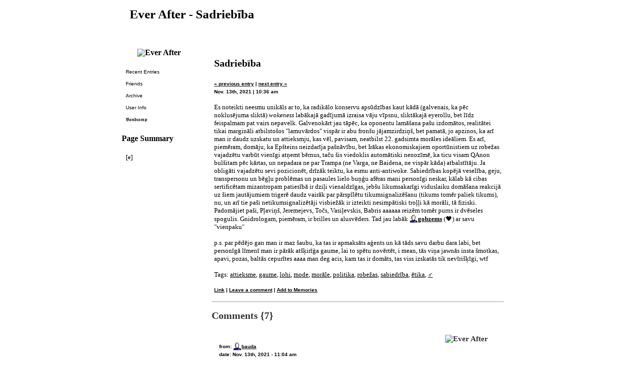

--- FILE ---
content_type: text/html; charset=utf-8
request_url: http://klab.lv/users/bauda/239141.html?thread=1008933
body_size: 8777
content:
<!DOCTYPE html PUBLIC "-//W3C//DTD XHTML 1.0 Transitional//EN" "http://www.w3.org/TR/xhtml1/DTD/xhtml1-transitional.dtd">
<html xmlns="http://www.w3.org/1999/xhtml" lang="">
<head>
<meta name="resource-type" content="Document" />
<meta name="type" content="index" />
<link rel="stylesheet" type="text/css" href="http://klab.lv/users/bauda/res/95853/stylesheet?1635580930" />
<meta http-equiv="Content-Type" content="text/html; charset=utf-8" />
<link rel="alternate" type="application/rss+xml" title="RSS" href="http://klab.lv/users/bauda/data/rss" />
<link rel="alternate" type="application/atom+xml" title="Atom" href="http://klab.lv/users/bauda/data/atom" />
<link rel="service.feed" type="application/atom+xml" title="AtomAPI-enabled feed" href="http://klab.lv/interface/atomapi/bauda/feed" />
<link rel="service.post" type="application/atom+xml" title="Create a new post" href="http://klab.lv/interface/atomapi/bauda/post" />
<link rel="meta" type="application/rdf+xml" title="FOAF" href="http://klab.lv/users/bauda/data/foaf" />
<meta name="foaf:maker" content="foaf:mbox_sha1sum 'b92bbab23e5ca0dec43c82816bea9357bd8a8226'" />
<script>(function(w,d,s,l,i){w[l]=w[l]||[];w[l].push({'gtm.start':new Date().getTime(),event:'gtm.js'});var f=d.getElementsByTagName(s)[0],j=d.createElement(s),dl=l!='dataLayer'?'&l='+l:'';j.async=true;j.src='https://www.googletagmanager.com/gtm.js?id='+i+dl;f.parentNode.insertBefore(j,f);})(window,document,'script','dataLayer','GTM-5Q3RN92G');</script>
<script type="text/javascript" src="http://klab.lv/js/embed-video.js"></script>
<meta http-equiv="Content-Type" content="text/html; charset=utf-8" />
<script>
var LJVAR;
 if (!LJVAR) LJVAR = new Object();
LJVAR.siteroot = "http://klab.lv";
</script>
<script language="JavaScript" type="text/javascript" src="http://klab.lv/js/x_core.js"></script>
<script language="JavaScript" type="text/javascript" src="http://klab.lv/js/quickreply.js"></script>
<link rel="bookmark" href="#header" title="Top of the Page" />
<link rel="bookmark" href="#menu" title="Main Menu" />
<link rel="bookmark" href="#summary" title="Page Summary" />
<link rel="bookmark" href="#content" title="Entries" />
<title>Ever After - Sadriebība</title>
</head>
<body id="recent">
<div id="container">
<div id="header">
<div id="banner">
<h1>Ever After - Sadriebība</h1>
<hr /></div>
</div>
<div id="menu">
<h2 class="userpic"><img border="0" src="http://klab.lv/userpic/168417/9468" height="67" width="98" alt="Ever After" /></h2>
<ul id="lj-links"><li><a href="http://klab.lv/users/bauda/" title="Recent Entries">Recent Entries</a></li><li><a href="http://klab.lv/users/bauda/friends" title="Friends">Friends</a></li><li><a href="http://klab.lv/users/bauda/calendar" title="Archive">Archive</a></li><li><a href="http://klab.lv/userinfo.bml?user=bauda" title="User Info">User Info</a></li><li><a href="http://klab.lv/~bandcamp" title="𝕭𝖆𝖓𝖉𝖈𝖆𝖒𝖕">𝕭𝖆𝖓𝖉𝖈𝖆𝖒𝖕</a></li></ul><hr /><h2>Page Summary</h2><ul id="lj-summary"><li><a href="#c.anchor"></a> [<a href="http://klab.lv/users/bauda/239141.html?thread=1008933#t1008933">#</a>]</li></ul><hr /></div>
<div id="content">
<div id="entries">
<div id="entry_239141" class="ind-entry"><h2>Sadriebība</h2><h4><a href="http://klab.lv/go.bml?journal=bauda&amp;itemid=239141&amp;dir=prev" title="previous entry">&laquo; previous entry</a> | <a href="http://klab.lv/go.bml?journal=bauda&amp;itemid=239141&amp;dir=next" title="next entry">next entry &raquo;</a><br /><b>Nov. 13th, 2021 | 10:36 am</b><br /></h4><div class="entry-item">Es noteikti neesmu unikāls ar to, ka radikālo konservu apsūdzības kaut kādā (galvenais, ka pēc noklusējuma sliktā) <i>wokeness</i> labākajā gadījumā izraisa vāju vīpsnu, sliktākajā eyerollu, bet līdz feispalmam pat vairs nepavelk. Galvenokārt jau tāpēc, ka oponentu lamāšana pašu izdomātos, realitātei tikai margināli atbilstošos "lamuvārdos" vispār ir abu fronšu jājamzirdziņš, bet pamatā, jo apzinos, ka arī man ir daudz uzskatu un attieksmju, kas vēl, pavisam, neatbilst 22. gadsimta morāles ideāliem. Es arī, piemēram, domāju, ka Epšteins neizdarīja pašnāvību, bet Irākas ekonomiskajiem oportūnistiem uz robežas vajadzētu varbūt vienīgi atņemt bērnus, taču šis viedoklis automātiski nenozīmē, ka ticu visam QAnon bulšitam pēc kārtas, un nepadara ne par Trampa (ne Varga, ne Baidena, ne vispār kāda) atbalstītāju. Ja obligāti vajadzētu sevi pozicionēt, drīzāk teiktu, ka esmu anti-antiwoke. Sabiedrības kopējā veselība, geju, transpersonu un bēgļu problēmas un pasaules lielo buņģu afēras mani personīgi neskar, kālab kā cibas sertificētam mizantropam patiesībā ir dziļi vienaldzīgas, jebšu likumsakarīgi viduslaiku domāšana reakcijā uz šiem jautājumiem trigerē daudz vairāk par pārspīlētu tikumsignalizēšanu (tikums tomēr paliek tikums), nu, un arī tie paši netikumsignalizētāji visbiežāk ir izteikti nesimpātiski troļļi kā morāli, tā fiziski. Padomājiet paši, Pļaviņš, Jeremejevs, Točs, Vasiļevskis, Babris aaaaaa reizēm tomēr purns ir dvēseles spogulis. Gnidrologam, piemēram, ir brilles un alusvēders. Tad jau labāk <span class='ljuser' style='white-space: nowrap;'><a href='http://klab.lv/userinfo.bml?user=gobzems'><img src='http://klab.lv/img/userinfo.gif' alt='[info]' width='17' height='17' style='vertical-align: bottom; border: 0;' /></a><a href='http://klab.lv/users/gobzems/'><b>gobzems</b></a></span> (🖤) ar savu "vienpaku"<br /><br />p.s. par pēdējo gan man ir maz šaubu, ka tas ir apmaksāts aģents un kā tāds savu darbu dara labi, bet personīgā līmenī man ir pārāk atšķirīģa gaume, lai to spētu novērtēt, i mean, tās viņa jawnās insta šmotkas, apavi,  pozas, baltās cepurītes aaaa man deg acis, kam tas ir domāts, tas viss izskatās tik nevīrišķīgi, wtf<br><br><div class='ljtags'>Tags: <a rel='tag' href='http://klab.lv/users/bauda/tag/attieksme'>attieksme</a>, <a rel='tag' href='http://klab.lv/users/bauda/tag/gaume'>gaume</a>, <a rel='tag' href='http://klab.lv/users/bauda/tag/lohi'>lohi</a>, <a rel='tag' href='http://klab.lv/users/bauda/tag/mode'>mode</a>, <a rel='tag' href='http://klab.lv/users/bauda/tag/mor%C4%81le'>morāle</a>, <a rel='tag' href='http://klab.lv/users/bauda/tag/politika'>politika</a>, <a rel='tag' href='http://klab.lv/users/bauda/tag/robe%C5%BEas'>robežas</a>, <a rel='tag' href='http://klab.lv/users/bauda/tag/sabiedr%C4%ABba'>sabiedrība</a>, <a rel='tag' href='http://klab.lv/users/bauda/tag/%C4%93tika'>ētika</a>, <a rel='tag' href='http://klab.lv/users/bauda/tag/%E2%99%82%EF%B8%8F'>♂️</a></div></div>
<h4><a href="http://klab.lv/users/bauda/239141.html" title="permalink" class="Link">Link</a> | <a onclick='return quickreply("qrtlink1", 0, "")' href='http://klab.lv/users/bauda/239141.html?mode=reply' class="comments">Leave a comment</a><div  id="ljqrtqrtlink1" style="display: none;"></div> | <a href="http://klab.lv/tools/memadd.bml?journal=bauda&itemid=239141" title="Add to Memories">Add to Memories</a></h4></div><hr /><h2>Comments {7}</h2><div id="comments"><div id='ljcmt1008933' style='margin-left: 0px; margin-top: 5px'>
<div class="ind-comment-one" style="margin-left: 0px;">
<h3 class="userpic"><img src="http://klab.lv/userpic/168417/9468" width="98" height="67" alt="Ever After" /></h3>
<h2> <i></i></h2><h4><b>from:</b> <span class='ljuser' style='white-space: nowrap;'><a href='http://klab.lv/userinfo.bml?user=bauda'><img src='http://klab.lv/img/userinfo.gif' alt='[info]' width='17' height='17' style='vertical-align: bottom; border: 0;' /></a><a href='http://klab.lv/users/bauda/'><b>bauda</b></a></span><br />
<b>date:</b> Nov. 13th, 2021 - 11:04 am<br />
<a href="http://klab.lv/users/bauda/239141.html?thread=1008933#t1008933" title="permalink" class="Link">Link</a><br />
</h4>
<div class="entry-item">Paldies par aizrādījumu. Es nebiju domājis iedziļināties šajā aspektā, jebšu gribēju norādīt, ka, ja vieni sauc visus, kas nav vienisprātis ar viņu patriarhālajiem un seksistiskajiem uzskatiem, par woke un morālspiedzējiem, tad arī otri drīkst visus, kas mīž tieši no šīs potes, bet ne citām, dēvēt par antivakceriem un kartupeļiem</div>
<h4><a onclick='return quickreply("1008933", 3941, "")' href='http://klab.lv/users/bauda/239141.html?replyto=1008933' >Reply</a> | <a href="http://klab.lv/users/bauda/239141.html?thread=1008677#t1008677" title="Parent">Parent</a></h4><div  id="ljqrt1008933" style="display: none;"></div></div>

<hr /></div></div></div><div id="footer"><p><a href="http://klab.lv/users/bauda/239141.html?mode=reply" title="Leave a comment">Leave a comment</a>
</p></div></div>
</div>
</body>
</html>


--- FILE ---
content_type: text/css; charset=utf-8
request_url: http://klab.lv/users/bauda/res/95853/stylesheet?1635580930
body_size: 7816
content:

	@media screen, print {
		* {
			margin: 0;
			padding: 0;
		}
		hr {
			display: none;
		}
		body {
			background-color: #ffffff;
			font-family: Georgia, serif;
			font-size: 13px;
			line-height: 125%;
			color: #333333;
			text-align: center;
		}
		a {
			font-family: Georgia, serif;
			font-size: 100%;
			color: #003366;
			text-decoration: none;
		}
		a:visited { color: #003366; }
		a:hover, a:visited:hover { color: #006699; text-decoration: underline; }
		a:active { color: #006699; }
		a img { border: none; }
		a.comm {
			background: transparent url(http://stat.livejournal.com/img/community.gif) no-repeat;
			padding-left: 19px;
			padding-bottom: 7px;
		}
		a.user {
			background: transparent url(http://stat.livejournal.com/img/userinfo.gif) no-repeat;
			padding-left: 19px;
			padding-bottom: 7px;
		}
		p {
			margin: 5px;
			padding: 5px;
		}

		form {
			display: inline;
			margin: 0px;
			padding: 0px;
		}
		input, select, textarea {
			font-family: Verdana, Helvetica, sans-serif;
			font-size: 80%;
			color: #000000;
			padding: 2px;
			margin: 3px;
		}

		#container {
			position: relative;
			width: 800px;
			margin: 0 auto;
			text-align: left;
		}
		#header {
			margin-bottom: 15px;
			border: 1px solid #ffffff;
			background-color: #ffffff;
		}

		#header h1 {
			padding: 20px;
			font-family: Georgia, serif;
			font-size: 190%;
			color: #000000;
		}

		#menu {
			position: relative;
			background-color: #ffffff;
			float: left;
			width: 150px;
			font-family: Georgia, serif;
			font-size: 100%;
			color: #000000;
			border: 1px solid #ffffff;
			padding: 4px;
		}
		#content {
			position: relative;
			margin-left: 160px;
		}

		#entries {
			border: 1px solid #ffffff;
			padding: 15px;
			background-color: #ffffff;
		}

		#menu h2 {
			margin: 20px 0;
			font-family: Georgia, serif;
			font-size: 120%;
			color: #000000;
		}
		#menu h2.userpic {
			text-align: center;
		}
		#menu a {
			font-family: Verdana, Helvetica, sans-serif;
			font-size: 80%;
			color: #000000;
		}
		#menu a:visited { color: #000000; }
		#menu a:hover, #menu a:visited:hover { color: #770000; }
		#menu a:active { color: #660000; }
		#menu ul {
			margin: 3px;
			list-style: none;
		}
		#menu ul li {
			margin: 3px;
			padding: 2px;
			list-style: none;
		}
		#menu ul li.active {
			font-family: Verdana, Helvetica, sans-serif;
			font-size: 80%;
			color: #000000;
			font-weight: bold;
		}
		#content h2 {
			margin: 20px 0;
		}
		#entries, #comments {
			margin: 10px;
		}
		.ind-entry {
			padding: 5px;
			padding-bottom: 15px;
			border-bottom: 1px solid #999999;
			background-color: #ffffff;
		}
		.ind-entry h3 img, .ind-comment-one h3 img, .ind-comment-two h3 img, .ind-comment-screened h3 img {
			position: relative;
			float: right;
			padding: 5px;
		}
		.ind-entry h2 {
			font-family: Georgia, serif;
			font-size: 150%;
			color: #000000;
			margin: 20px 0px;
			line-height: 140%;
		}
		.ind-entry h4, .ind-comment-one h4, .ind-comment-two h4, .ind-comment-screened h4 {
			font-family: Verdana, Helvetica, sans-serif;
			font-size: 80%;
			color: #000000;
		}
		.ind-entry h4 {
			background-color: #ffffff;
		}
		.ind-entry h4 a, .ind-comment-one h4 a, .ind-comment-two h4 a, .ind-comment-screened h4 a {
			font-family: Verdana, Helvetica, sans-serif;
			font-size: 100%;
			color: #000000;
			text-decoration: underline;
		}
		.ind-entry h4 a:visited, .ind-comment-one h4 a:visited, .ind-comment-two h4 a:visited, .ind-comment-screened h4 a:visited { color: #000000; }
		.ind-entry h4 a:hover, .ind-comment-one h4 a:hover, .ind-comment-two h4 a:hover, .ind-comment-screened h4 a:hover { color: #000000; }
		.ind-entry h4 a:visited:hover, .ind-comment-one h4 a:visited:hover, .ind-comment-two h4 a:visited:hover, .ind-comment-screened h4 a:visited:hover { color: #000000; }
		.ind-entry h4 a:active, .ind-comment-one h4 a:active, .ind-comment-two h4 a:active, .ind-comment-screened h4 a:active { color: #000000; }
		.ind-entry div.entry-item, .ind-entry div.month-entries {
			font-family: Georgia, serif;
			font-size: 100%;
			color: #000000;
			margin: 15px 0px;
		}
		.ind-entry div.entry-item a, .ind-entry div.month-entries a {
			font-family: Georgia, serif;
			font-size: 100%;
			color: #000000;
			text-decoration: underline;
		}
		.ind-entry div.entry-item a:visited, .ind-entry div.month-entries a:visited { color: #000000; }
		.ind-entry div.entry-item a:hover, .ind-entry div.entry-item a:visited:hover { color: #000000; }
		.ind-entry div.month-entries a:hover, .ind-entry div.month-entries a:visited:hover { color: #000000; }
		.ind-entry div.entry-item a:active, .ind-entry div.month-entries a:active { color: #000000; }

		.ind-comment-one, .ind-comment-two, .ind-comment-screened {
			margin: 10px 0;
			padding: 5px;
		}
		.ind-comment-one { background-color: #ffffff; border-bottom: 1px solid #999999; }
		.ind-comment-two { background-color: #f2f2f2; border-bottom: 1px solid #999999; }
		.ind-comment-screened { background-color: #cccccc; border-bottom: 1px solid #999999; }

		.ind-comment-one h2 {
			font-family: Georgia, serif;
			font-size: 130%;
			color: #000000;
			margin: 20px 0px;
		}
		.ind-comment-one div.entry-item {
			font-family: Georgia, serif;
			font-size: 100%;
			color: #000000;
			margin: 15px 0px;
		}
		.ind-comment-one div.entry-item a {
			font-family: Georgia, serif;
			font-size: 100%;
			color: #000000;
			text-decoration: underline;
		}
		.ind-comment-one div.entry-item a:visited { color: #000000; }
		.ind-comment-one div.entry-item a:hover, .ind-comment-one div.entry-item a:visited:hover { color: #000000; }
		.ind-comment-one div.entry-item a:active { color: #000000; }

		.ind-comment-two h2 {
			font-family: Georgia, serif;
			font-size: 130%;
			color: #000000;
			margin: 20px 0px;
			line-height: 140%;
		}
		.ind-comment-two div.entry-item {
			font-family: Georgia, serif;
			font-size: 100%;
			color: #000000;
			margin: 10px 0px;
		}
		.ind-comment-two div.entry-item a {
			font-family: Georgia, serif;
			font-size: 100%;
			color: #000000;
			text-decoration: underline;
		}
		.ind-comment-two div.entry-item a:visited { color: #000000; }
		.ind-comment-two div.entry-item a:hover, .ind-comment-two div.entry-item a:visited:hover { color: #000000; }
		.ind-comment-two div.entry-item a:active { color: #000000; }

		.ind-comment-screened h2 {
			font-family: Georgia, serif;
			font-size: 130%;
			color: #000000;
			margin: 20px 0px;
		}
		.ind-comment-screened div.entry-item {
			font-family: Georgia, serif;
			font-size: 100%;
			color: #000000;
			margin: 10px 0px;
		}
		.ind-comment-screened div.entry-item a {
			font-family: Georgia, serif;
			font-size: 100%;
			color: #000000;
			text-decoration: underline;
		}
		.ind-comment-screened div.entry-item a:visited { color: #000000; }
		.ind-comment-screened div.entry-item a:hover, .ind-comment-screened div.entry-item a:visited:hover { color: #000000; }
		.ind-comment-screened div.entry-item a:active { color: #000000; }

		.month-entries {
			margin: 10px 0;
		}
		.month-entries ul {
			list-style: none;
			margin: 10px;
		}
		.month-entries ul li {
			list-style: none;
			padding: 3px;
		}

		.ljtaglist {
			margin-left: 5px;
		}

		#footer {
			position: relative;
			font-family: Georgia, serif;
			font-size: 100%;
			color: #000000;
			background-color: #ffffff;
		}
		#footer p {
			padding: 20px;
		}
		#footer a {
			font-family: Georgia, serif;
			font-size: 100%;
			color: #000000;
		}
		#footer a:visited { color: #000000; }
		#footer a:hover, #footer a:visited:hover { color: #000000; }
		#footer a:active { color: #000000; }
	}

	@media print {
		#menu {
			display: none;
		}
		#content {
			margin-left: 0px;
		}
		#entries, .ind-entry, .ind-comment, #footer, #header {
			border: none;
		}

	}

	

	